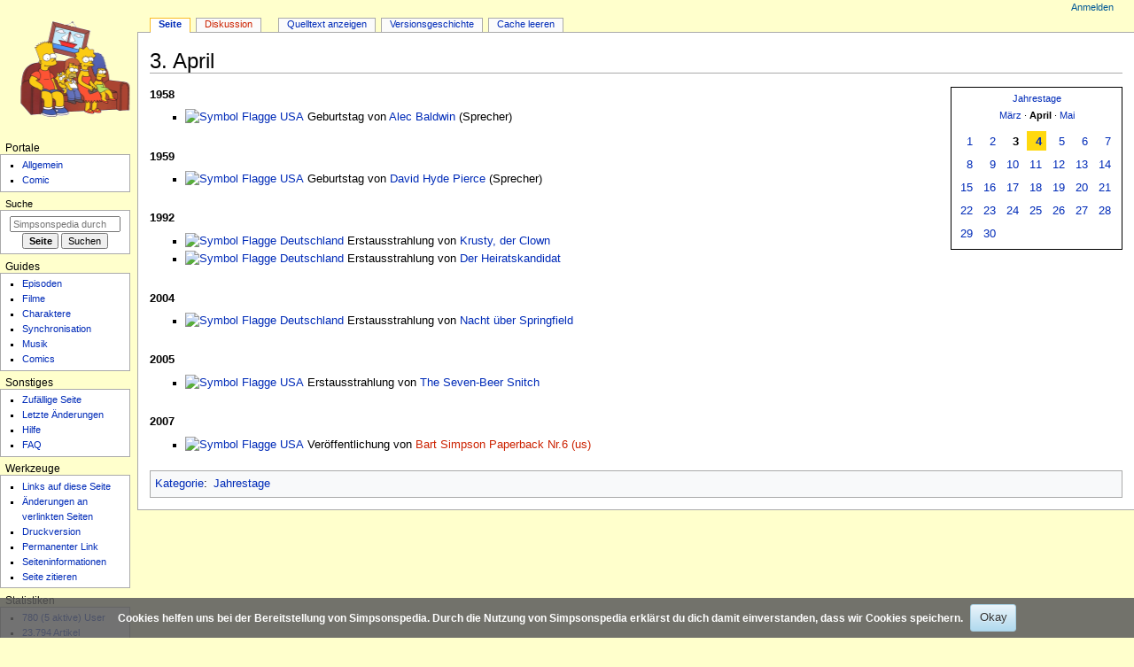

--- FILE ---
content_type: text/html; charset=UTF-8
request_url: https://simpsonspedia.net/index.php?title=3._April
body_size: 7220
content:
<!DOCTYPE html>
<html class="client-nojs" lang="de" dir="ltr">
<head>
<meta charset="UTF-8">
<title>3. April – Simpsonspedia, das Simpsons-Wiki</title>
<script>document.documentElement.className="client-js";RLCONF={"wgBreakFrames":false,"wgSeparatorTransformTable":[",\t.",".\t,"],"wgDigitTransformTable":["",""],"wgDefaultDateFormat":"dmy","wgMonthNames":["","Januar","Februar","März","April","Mai","Juni","Juli","August","September","Oktober","November","Dezember"],"wgRequestId":"aVpQlh7FLLxFAgEiop6nBQAAAt8","wgCanonicalNamespace":"","wgCanonicalSpecialPageName":false,"wgNamespaceNumber":0,"wgPageName":"3._April","wgTitle":"3. April","wgCurRevisionId":319079,"wgRevisionId":319079,"wgArticleId":102986,"wgIsArticle":true,"wgIsRedirect":false,"wgAction":"view","wgUserName":null,"wgUserGroups":["*"],"wgCategories":["Jahrestage"],"wgPageViewLanguage":"de","wgPageContentLanguage":"de","wgPageContentModel":"wikitext","wgRelevantPageName":"3._April","wgRelevantArticleId":102986,"wgIsProbablyEditable":false,"wgRelevantPageIsProbablyEditable":false,"wgRestrictionEdit":[],"wgRestrictionMove":[],"wgCiteReferencePreviewsActive":true,"wgConfirmEditCaptchaNeededForGenericEdit":false,"wgMFDisplayWikibaseDescriptions":{"search":false,"watchlist":false,"tagline":false},"wgMediaViewerOnClick":true,"wgMediaViewerEnabledByDefault":true,"wgPopupsFlags":0,"wgVisualEditor":{"pageLanguageCode":"de","pageLanguageDir":"ltr","pageVariantFallbacks":"de"},"wgEditSubmitButtonLabelPublish":false};
RLSTATE={"site.styles":"ready","user.styles":"ready","user":"ready","user.options":"loading","skins.monobook.styles":"ready","ext.CookieWarning.styles":"ready","oojs-ui-core.styles":"ready","oojs-ui.styles.indicators":"ready","mediawiki.widgets.styles":"ready","oojs-ui-core.icons":"ready","ext.visualEditor.desktopArticleTarget.noscript":"ready"};RLPAGEMODULES=["site","mediawiki.page.ready","skins.monobook.scripts","ext.CookieWarning","mmv.bootstrap","ext.popups","ext.visualEditor.desktopArticleTarget.init","ext.visualEditor.targetLoader","ext.purge"];</script>
<script>(RLQ=window.RLQ||[]).push(function(){mw.loader.impl(function(){return["user.options@12s5i",function($,jQuery,require,module){mw.user.tokens.set({"patrolToken":"+\\","watchToken":"+\\","csrfToken":"+\\"});
}];});});</script>
<link rel="stylesheet" href="/load.php?lang=de&amp;modules=ext.CookieWarning.styles%7Cext.visualEditor.desktopArticleTarget.noscript%7Cmediawiki.widgets.styles%7Coojs-ui-core.icons%2Cstyles%7Coojs-ui.styles.indicators%7Cskins.monobook.styles&amp;only=styles&amp;skin=monobook">
<script async="" src="/load.php?lang=de&amp;modules=startup&amp;only=scripts&amp;raw=1&amp;skin=monobook"></script>
<meta name="ResourceLoaderDynamicStyles" content="">
<link rel="stylesheet" href="/load.php?lang=de&amp;modules=site.styles&amp;only=styles&amp;skin=monobook">
<meta name="generator" content="MediaWiki 1.45.1">
<meta name="robots" content="max-image-preview:standard">
<meta name="format-detection" content="telephone=no">
<meta name="google-site-verification" content="googleaf21697e24a5fad0">
<meta name="msvalidate.01" content="D2FF7034AC3CAA02FD2BC7D7502E864F">
<meta name="twitter:card" content="summary_large_image">
<meta name="viewport" content="width=device-width, initial-scale=1.0, user-scalable=yes, minimum-scale=0.25, maximum-scale=5.0">
<link rel="search" type="application/opensearchdescription+xml" href="/rest.php/v1/search" title="Simpsonspedia (de)">
<link rel="EditURI" type="application/rsd+xml" href="https://simpsonspedia.net/api.php?action=rsd">
<link rel="alternate" type="application/atom+xml" title="Atom-Feed für „Simpsonspedia“" href="/index.php?title=Spezial:Letzte_%C3%84nderungen&amp;feed=atom">
<link rel="alternate" href="https://simpsonspedia.net/index.php/3._April" hreflang="de-de">
<meta property="og:title" content="3. April">
<meta property="og:site_name" content="Simpsonspedia">
<meta property="og:url" content="https://simpsonspedia.net/index.php/3._April">
<meta property="og:image" content="$wgResourceBasePath/logo.png">
<meta property="article:modified_time" content="2023-11-14T13:03:49Z">
<meta property="article:published_time" content="2023-11-14T13:03:49Z">
<script type="application/ld+json">{"@context":"http:\/\/schema.org","@type":"Article","name":"3. April \u2013 Simpsonspedia, das Simpsons-Wiki","headline":"3. April \u2013 Simpsonspedia, das Simpsons-Wiki","mainEntityOfPage":"3. April","identifier":"https:\/\/simpsonspedia.net\/index.php\/3._April","url":"https:\/\/simpsonspedia.net\/index.php\/3._April","dateModified":"2023-11-14T13:03:49Z","datePublished":"2023-11-14T13:03:49Z","image":{"@type":"ImageObject","url":"https:\/\/simpsonspedia.net\/logo.png"},"author":{"@type":"Organization","name":"Simpsonspedia","url":"https:\/\/simpsonspedia.net","logo":{"@type":"ImageObject","url":"https:\/\/simpsonspedia.net\/logo.png","caption":"Simpsonspedia"}},"publisher":{"@type":"Organization","name":"Simpsonspedia","url":"https:\/\/simpsonspedia.net","logo":{"@type":"ImageObject","url":"https:\/\/simpsonspedia.net\/logo.png","caption":"Simpsonspedia"}},"potentialAction":{"@type":"SearchAction","target":"https:\/\/simpsonspedia.net\/index.php?title=Spezial:Search&search={search_term}","query-input":"required name=search_term"}}</script>
</head>
<body class="mediawiki ltr sitedir-ltr mw-hide-empty-elt ns-0 ns-subject page-3_April rootpage-3_April skin-monobook action-view skin--responsive monobook-capitalize-all-nouns"><div id="globalWrapper">
	<div id="column-content">
		<div id="content" class="mw-body" role="main">
			<a id="top"></a>
			<div id="siteNotice"></div>
			<div class="mw-indicators">
			</div>
			<h1 id="firstHeading" class="firstHeading mw-first-heading"><span class="mw-page-title-main">3. April</span></h1>
			<div id="bodyContent" class="monobook-body">
				<div id="siteSub">Aus Simpsonspedia</div>
				<div id="contentSub" ><div id="mw-content-subtitle"></div></div>
				
				<div id="jump-to-nav"></div><a href="#column-one" class="mw-jump-link">Zur Navigation springen</a><a href="#searchInput" class="mw-jump-link">Zur Suche springen</a>
				<!-- start content -->
				<div id="mw-content-text" class="mw-body-content"><div class="mw-content-ltr mw-parser-output" lang="de" dir="ltr"><table style="border:1px solid #000; float:right; margin-left:10px; margin-bottom:10px; text-align:center; white-space:nowrap;">

<tbody><tr>
<td><small><a href="/index.php/Jahrestage" title="Jahrestage">Jahrestage</a> <br /><a href="/index.php/31._M%C3%A4rz" title="31. März">März</a> · <b>April</b> · <a href="/index.php/1._Mai" title="1. Mai">Mai</a></small>
</td></tr>
<tr>
<td>
<table style="border:none; white-space:nowrap; padding:1px">

<tbody><tr style="text-align:right; margin-left:auto;">
<td><div style="padding:3px; padding-bottom:0px; padding-right:5px;"><a href="/index.php/1._April" title="1. April">1</a></div>
</td>
<td><div style="padding:3px; padding-bottom:0px; padding-right:5px;"><a href="/index.php/2._April" title="2. April">2</a></div>
</td>
<td><div style="padding:3px; padding-bottom:0px; padding-right:5px;"><a class="mw-selflink selflink">3</a></div>
</td>
<td><div style="background:#ffd90f; padding:3px; padding-bottom:0px; padding-right:5px;"><b><a href="/index.php/4._April" title="4. April">4</a></b></div>
</td>
<td><div style="padding:3px; padding-bottom:0px; padding-right:5px;"><a href="/index.php/5._April" title="5. April">5</a></div>
</td>
<td><div style="padding:3px; padding-bottom:0px; padding-right:5px;"><a href="/index.php/6._April" title="6. April">6</a></div>
</td>
<td><div style="padding:3px; padding-bottom:0px; padding-right:5px;"><a href="/index.php/7._April" title="7. April">7</a></div>
</td></tr>
<tr style="text-align:right; margin-left:auto;">
<td><div style="padding:3px; padding-bottom:0px; padding-right:5px;"><a href="/index.php/8._April" title="8. April">8</a></div>
</td>
<td><div style="padding:3px; padding-bottom:0px; padding-right:5px;"><a href="/index.php/9._April" title="9. April">9</a></div>
</td>
<td><div style="padding:3px; padding-bottom:0px; padding-right:5px;"><a href="/index.php/10._April" title="10. April">10</a></div>
</td>
<td><div style="padding:3px; padding-bottom:0px; padding-right:5px;"><a href="/index.php/11._April" title="11. April">11</a></div>
</td>
<td><div style="padding:3px; padding-bottom:0px; padding-right:5px;"><a href="/index.php/12._April" title="12. April">12</a></div>
</td>
<td><div style="padding:3px; padding-bottom:0px; padding-right:5px;"><a href="/index.php/13._April" title="13. April">13</a></div>
</td>
<td><div style="padding:3px; padding-bottom:0px; padding-right:5px;"><a href="/index.php/14._April" title="14. April">14</a></div>
</td></tr>
<tr style="text-align:right; margin-left:auto;">
<td><div style="padding:3px; padding-bottom:0px; padding-right:5px;"><a href="/index.php/15._April" title="15. April">15</a></div>
</td>
<td><div style="padding:3px; padding-bottom:0px; padding-right:5px;"><a href="/index.php/16._April" title="16. April">16</a></div>
</td>
<td><div style="padding:3px; padding-bottom:0px; padding-right:5px;"><a href="/index.php/17._April" title="17. April">17</a></div>
</td>
<td><div style="padding:3px; padding-bottom:0px; padding-right:5px;"><a href="/index.php/18._April" title="18. April">18</a></div>
</td>
<td><div style="padding:3px; padding-bottom:0px; padding-right:5px;"><a href="/index.php/19._April" title="19. April">19</a></div>
</td>
<td><div style="padding:3px; padding-bottom:0px; padding-right:5px;"><a href="/index.php/20._April" title="20. April">20</a></div>
</td>
<td><div style="padding:3px; padding-bottom:0px; padding-right:5px;"><a href="/index.php/21._April" title="21. April">21</a></div>
</td></tr>
<tr style="text-align:right; margin-left:auto;">
<td><div style="padding:3px; padding-bottom:0px; padding-right:5px;"><a href="/index.php/22._April" title="22. April">22</a></div>
</td>
<td><div style="padding:3px; padding-bottom:0px; padding-right:5px;"><a href="/index.php/23._April" title="23. April">23</a></div>
</td>
<td><div style="padding:3px; padding-bottom:0px; padding-right:5px;"><a href="/index.php/24._April" title="24. April">24</a></div>
</td>
<td><div style="padding:3px; padding-bottom:0px; padding-right:5px;"><a href="/index.php/25._April" title="25. April">25</a></div>
</td>
<td><div style="padding:3px; padding-bottom:0px; padding-right:5px;"><a href="/index.php/26._April" title="26. April">26</a></div>
</td>
<td><div style="padding:3px; padding-bottom:0px; padding-right:5px;"><a href="/index.php/27._April" title="27. April">27</a></div>
</td>
<td><div style="padding:3px; padding-bottom:0px; padding-right:5px;"><a href="/index.php/28._April" title="28. April">28</a></div>
</td></tr>
<tr style="text-align:right; margin-left:auto;">
<td><div style="padding:3px; padding-bottom:0px; padding-right:5px;"><a href="/index.php/29._April" title="29. April">29</a></div>
</td>
<td><div style="padding:3px; padding-bottom:0px; padding-right:5px;"><a href="/index.php/30._April" title="30. April">30</a></div>
</td>
<td>
</td>
<td>
</td>
<td>
</td>
<td>
</td>
<td>
</td></tr></tbody></table>
</td></tr></tbody></table>
<p><b>1958</b>
</p>
<dl><dd><ul><li><span typeof="mw:File"><a href="/index.php/Datei:US.png" class="mw-file-description" title="Symbol Flagge USA"><img alt="Symbol Flagge USA" src="/images/thumb/1/15/US.png/16px-US.png" decoding="async" width="16" height="16" class="mw-file-element" srcset="/images/thumb/1/15/US.png/24px-US.png 1.5x, /images/thumb/1/15/US.png/32px-US.png 2x" data-file-width="128" data-file-height="128" /></a></span> Geburtstag von <a href="/index.php/Alec_Baldwin_(Person)" title="Alec Baldwin (Person)">Alec Baldwin</a> (Sprecher)</li></ul></dd></dl>
<p><br />
<b>1959</b>
</p>
<dl><dd><ul><li><span typeof="mw:File"><a href="/index.php/Datei:US.png" class="mw-file-description" title="Symbol Flagge USA"><img alt="Symbol Flagge USA" src="/images/thumb/1/15/US.png/16px-US.png" decoding="async" width="16" height="16" class="mw-file-element" srcset="/images/thumb/1/15/US.png/24px-US.png 1.5x, /images/thumb/1/15/US.png/32px-US.png 2x" data-file-width="128" data-file-height="128" /></a></span> Geburtstag von <a href="/index.php/David_Hyde_Pierce_(Person)" title="David Hyde Pierce (Person)">David Hyde Pierce</a> (Sprecher)</li></ul></dd></dl>
<p><br />
<b>1992</b>
</p>
<dl><dd><ul><li><span typeof="mw:File"><a href="/index.php/Datei:DE.png" class="mw-file-description" title="Symbol Flagge Deutschland"><img alt="Symbol Flagge Deutschland" src="/images/thumb/b/b3/DE.png/16px-DE.png" decoding="async" width="16" height="16" class="mw-file-element" srcset="/images/thumb/b/b3/DE.png/24px-DE.png 1.5x, /images/thumb/b/b3/DE.png/32px-DE.png 2x" data-file-width="128" data-file-height="128" /></a></span> Erstausstrahlung von <a href="/index.php/Krusty,_der_Clown" title="Krusty, der Clown">Krusty, der Clown</a></li>
<li><span typeof="mw:File"><a href="/index.php/Datei:DE.png" class="mw-file-description" title="Symbol Flagge Deutschland"><img alt="Symbol Flagge Deutschland" src="/images/thumb/b/b3/DE.png/16px-DE.png" decoding="async" width="16" height="16" class="mw-file-element" srcset="/images/thumb/b/b3/DE.png/24px-DE.png 1.5x, /images/thumb/b/b3/DE.png/32px-DE.png 2x" data-file-width="128" data-file-height="128" /></a></span> Erstausstrahlung von <a href="/index.php/Der_Heiratskandidat" title="Der Heiratskandidat">Der Heiratskandidat</a></li></ul></dd></dl>
<p><br />
<b>2004</b>
</p>
<dl><dd><ul><li><span typeof="mw:File"><a href="/index.php/Datei:DE.png" class="mw-file-description" title="Symbol Flagge Deutschland"><img alt="Symbol Flagge Deutschland" src="/images/thumb/b/b3/DE.png/16px-DE.png" decoding="async" width="16" height="16" class="mw-file-element" srcset="/images/thumb/b/b3/DE.png/24px-DE.png 1.5x, /images/thumb/b/b3/DE.png/32px-DE.png 2x" data-file-width="128" data-file-height="128" /></a></span> Erstausstrahlung von <a href="/index.php/Nacht_%C3%BCber_Springfield" title="Nacht über Springfield">Nacht über Springfield</a></li></ul></dd></dl>
<p><br />
<b>2005</b>
</p>
<dl><dd><ul><li><span typeof="mw:File"><a href="/index.php/Datei:US.png" class="mw-file-description" title="Symbol Flagge USA"><img alt="Symbol Flagge USA" src="/images/thumb/1/15/US.png/16px-US.png" decoding="async" width="16" height="16" class="mw-file-element" srcset="/images/thumb/1/15/US.png/24px-US.png 1.5x, /images/thumb/1/15/US.png/32px-US.png 2x" data-file-width="128" data-file-height="128" /></a></span> Erstausstrahlung von <a href="/index.php/The_Seven-Beer_Snitch" class="mw-redirect" title="The Seven-Beer Snitch">The Seven-Beer Snitch</a></li></ul></dd></dl>
<p><br />
<b>2007</b>
</p>
<dl><dd><ul><li><span typeof="mw:File"><a href="/index.php/Datei:US.png" class="mw-file-description" title="Symbol Flagge USA"><img alt="Symbol Flagge USA" src="/images/thumb/1/15/US.png/16px-US.png" decoding="async" width="16" height="16" class="mw-file-element" srcset="/images/thumb/1/15/US.png/24px-US.png 1.5x, /images/thumb/1/15/US.png/32px-US.png 2x" data-file-width="128" data-file-height="128" /></a></span> Veröffentlichung von <a href="/index.php?title=Bart_Simpson_Paperback_Nr.6_(us)&amp;action=edit&amp;redlink=1" class="new" title="Bart Simpson Paperback Nr.6 (us) (Seite nicht vorhanden)">Bart Simpson Paperback Nr.6 (us)</a></li></ul></dd></dl>
<!-- 
NewPP limit report
Cached time: 20260104113550
Cache expiry: 44656
Reduced expiry: true
Complications: []
CPU time usage: 0.017 seconds
Real time usage: 0.020 seconds
Preprocessor visited node count: 178/1000000
Revision size: 720/8388608 bytes
Post‐expand include size: 6167/8388608 bytes
Template argument size: 165/8388608 bytes
Highest expansion depth: 5/100
Expensive parser function count: 0/20000
Unstrip recursion depth: 0/20
Unstrip post‐expand size: 0/5000000 bytes
ExtLoops count: 0
-->
<!--
Transclusion expansion time report (%,ms,calls,template)
100.00%    5.005      1 -total
 73.71%    3.689      1 Vorlage:Kalender_Jahrestage
 23.38%    1.170      3 Vorlage:DE16
-->

<!-- Saved in parser cache with key Simpsonspedia_145:pcache:102986:|#|:idhash:canonical and timestamp 20260104113550 and revision id 319079. Rendering was triggered because: page_view
 -->
</div>
<div class="printfooter" data-nosnippet="">Abgerufen von „<a dir="ltr" href="https://simpsonspedia.net/index.php?title=3._April&amp;oldid=319079">https://simpsonspedia.net/index.php?title=3._April&amp;oldid=319079</a>“</div></div>
				<div id="catlinks" class="catlinks" data-mw="interface"><div id="mw-normal-catlinks" class="mw-normal-catlinks"><a href="/index.php/Spezial:Kategorien" title="Spezial:Kategorien">Kategorie</a>: <ul><li><a href="/index.php/Kategorie:Jahrestage" title="Kategorie:Jahrestage">Jahrestage</a></li></ul></div></div>
				<!-- end content -->
				<div class="visualClear"></div>
			</div>
		</div><div id='mw-data-after-content'>
	<div class="mw-cookiewarning-container"><div class="mw-cookiewarning-text"><span>Cookies helfen uns bei der Bereitstellung von Simpsonspedia. Durch die Nutzung von Simpsonspedia erklärst du dich damit einverstanden, dass wir Cookies speichern.</span></div><form method="POST"><div class='oo-ui-layout oo-ui-horizontalLayout'><span class='oo-ui-widget oo-ui-widget-enabled oo-ui-inputWidget oo-ui-buttonElement oo-ui-buttonElement-framed oo-ui-labelElement oo-ui-flaggedElement-primary oo-ui-flaggedElement-progressive oo-ui-buttonInputWidget'><button type='submit' tabindex='0' name='disablecookiewarning' value='OK' class='oo-ui-inputWidget-input oo-ui-buttonElement-button'><span class='oo-ui-iconElement-icon oo-ui-iconElement-noIcon'></span><span class='oo-ui-labelElement-label'>Okay</span><span class='oo-ui-indicatorElement-indicator oo-ui-indicatorElement-noIndicator'></span></button></span></div></form></div>
</div>

		<div class="visualClear"></div>
	</div>
	<div id="column-one" >
		<h2>Navigationsmenü</h2>
		<div role="navigation" class="portlet" id="p-cactions" aria-labelledby="p-cactions-label">
			<h3 id="p-cactions-label" >Seitenaktionen</h3>
			<div class="pBody">
				<ul >
				<li id="ca-nstab-main" class="selected mw-list-item"><a href="/index.php/3._April" title="Seiteninhalt anzeigen [c]" accesskey="c">Seite</a></li><li id="ca-talk" class="new mw-list-item"><a href="/index.php?title=Diskussion:3._April&amp;action=edit&amp;redlink=1" rel="discussion" class="new" title="Diskussion zum Seiteninhalt (Seite nicht vorhanden) [t]" accesskey="t">Diskussion</a></li><li id="ca-view" class="selected mw-list-item"><a href="/index.php/3._April">Lesen</a></li><li id="ca-viewsource" class="mw-list-item"><a href="/index.php?title=3._April&amp;action=edit" title="Diese Seite ist geschützt. Ihr Quelltext kann dennoch angesehen und kopiert werden. [e]" accesskey="e">Quelltext anzeigen</a></li><li id="ca-history" class="mw-list-item"><a href="/index.php?title=3._April&amp;action=history" title="Frühere Versionen dieser Seite listen [h]" accesskey="h">Versionsgeschichte</a></li><li id="ca-purge" class="mw-list-item"><a href="#">Cache leeren</a></li>
				
				</ul>
			</div>
		</div>
		
<div role="navigation" class="portlet mw-portlet mw-portlet-cactions-mobile"
	id="p-cactions-mobile" aria-labelledby="p-cactions-mobile-label">
	<h3 id="p-cactions-mobile-label" >Seitenaktionen (mobil)</h3>
	<div class="pBody">
		<ul ><li id="main-mobile" class="selected mw-list-item"><a href="/index.php/3._April" title="Seite">Seite</a></li><li id="talk-mobile" class="new mw-list-item"><a href="/index.php?title=Diskussion:3._April&amp;action=edit&amp;redlink=1" title=" (Seite nicht vorhanden)" class="new">Diskussion</a></li><li id="ca-more" class="mw-list-item"><a href="#p-cactions">Mehr</a></li><li id="ca-tools" class="mw-list-item"><a href="#p-tb" title="Werkzeuge">Werkzeuge</a></li></ul>
		
	</div>
</div>

		<div role="navigation" class="portlet" id="p-personal" aria-labelledby="p-personal-label">
			<h3 id="p-personal-label" >Meine Werkzeuge</h3>
			<div class="pBody">
				<ul >
				<li id="pt-login" class="mw-list-item"><a href="/index.php?title=Spezial:Anmelden&amp;returnto=3.+April" title="Sich anzumelden wird gerne gesehen, ist jedoch nicht zwingend erforderlich. [o]" accesskey="o">Anmelden</a></li>
				</ul>
			</div>
		</div>
		<div class="portlet" id="p-logo" role="banner">
			<a href="/index.php/Simpsonspedia" class="mw-wiki-logo"></a>
		</div>
		<div id="sidebar">
		
<div role="navigation" class="portlet mw-portlet mw-portlet-Portale"
	id="p-Portale" aria-labelledby="p-Portale-label">
	<h3 id="p-Portale-label" >Portale</h3>
	<div class="pBody">
		<ul ><li id="n-Allgemein" class="mw-list-item"><a href="/index.php/Simpsonspedia:%C3%9Cbersicht">Allgemein</a></li><li id="n-Comic" class="mw-list-item"><a href="/index.php/Simpsonspedia:Comics">Comic</a></li></ul>
		
	</div>
</div>

		<div role="search" class="portlet" id="p-search">
			<h3 id="p-search-label" ><label for="searchInput">Suche</label></h3>
			<div class="pBody" id="searchBody">
				<form action="/index.php" id="searchform"><input type="hidden" value="Spezial:Suche" name="title"><input type="search" name="search" placeholder="Simpsonspedia durchsuchen" aria-label="Simpsonspedia durchsuchen" autocapitalize="sentences" spellcheck="false" title="Simpsonspedia durchsuchen [f]" accesskey="f" id="searchInput"><input type="submit" name="go" value="Seite" title="Gehe direkt zu der Seite mit genau diesem Namen, falls sie vorhanden ist." class="searchButton" id="searchButton"> <input type="submit" name="fulltext" value="Suchen" title="Suche nach Seiten, die diesen Text enthalten" class="searchButton mw-fallbackSearchButton" id="mw-searchButton"></form>
			</div>
		</div>
		
<div role="navigation" class="portlet mw-portlet mw-portlet-Guides"
	id="p-Guides" aria-labelledby="p-Guides-label">
	<h3 id="p-Guides-label" >Guides</h3>
	<div class="pBody">
		<ul ><li id="n-Episoden" class="mw-list-item"><a href="/index.php/Episodenguide">Episoden</a></li><li id="n-Filme" class="mw-list-item"><a href="/index.php/Filmguide">Filme</a></li><li id="n-Charaktere" class="mw-list-item"><a href="/index.php/Charakterguide">Charaktere</a></li><li id="n-Synchronisation" class="mw-list-item"><a href="/index.php/Synchroguide">Synchronisation</a></li><li id="n-Musik" class="mw-list-item"><a href="/index.php/Musikguide">Musik</a></li><li id="n-Comics" class="mw-list-item"><a href="/index.php/Comicguide">Comics</a></li></ul>
		
	</div>
</div>

<div role="navigation" class="portlet mw-portlet mw-portlet-Sonstiges"
	id="p-Sonstiges" aria-labelledby="p-Sonstiges-label">
	<h3 id="p-Sonstiges-label" >Sonstiges</h3>
	<div class="pBody">
		<ul ><li id="n-randompage" class="mw-list-item"><a href="/index.php/Spezial:Zuf%C3%A4llige_Seite" title="Zufällige Seite aufrufen [x]" accesskey="x">Zufällige Seite</a></li><li id="n-recentchanges" class="mw-list-item"><a href="/index.php/Spezial:Letzte_%C3%84nderungen" title="Liste der letzten Änderungen in diesem Wiki [r]" accesskey="r">Letzte Änderungen</a></li><li id="n-Hilfe" class="mw-list-item"><a href="/index.php/Hilfe:%C3%9Cbersicht">Hilfe</a></li><li id="n-FAQ" class="mw-list-item"><a href="/index.php/Simpsonspedia:FAQ">FAQ</a></li></ul>
		
	</div>
</div>

<div role="navigation" class="portlet mw-portlet mw-portlet-tb"
	id="p-tb" aria-labelledby="p-tb-label">
	<h3 id="p-tb-label" >Werkzeuge</h3>
	<div class="pBody">
		<ul ><li id="t-whatlinkshere" class="mw-list-item"><a href="/index.php/Spezial:Linkliste/3._April" title="Liste aller Seiten, die hierher verlinken [j]" accesskey="j">Links auf diese Seite</a></li><li id="t-recentchangeslinked" class="mw-list-item"><a href="/index.php/Spezial:%C3%84nderungen_an_verlinkten_Seiten/3._April" rel="nofollow" title="Letzte Änderungen an Seiten, die von hier verlinkt sind [k]" accesskey="k">Änderungen an verlinkten Seiten</a></li><li id="t-print" class="mw-list-item"><a href="javascript:print();" rel="alternate" title="Druckansicht dieser Seite [p]" accesskey="p">Druckversion</a></li><li id="t-permalink" class="mw-list-item"><a href="/index.php?title=3._April&amp;oldid=319079" title="Dauerhafter Link zu dieser Seitenversion">Permanenter Link</a></li><li id="t-info" class="mw-list-item"><a href="/index.php?title=3._April&amp;action=info" title="Weitere Informationen über diese Seite">Seiten­­informationen</a></li><li id="t-cite" class="mw-list-item"><a href="/index.php?title=Spezial:Zitierhilfe&amp;page=3._April&amp;id=319079&amp;wpFormIdentifier=titleform" title="Hinweise, wie diese Seite zitiert werden kann">Seite zitieren</a></li></ul>
		
	</div>
</div>

<div role="navigation" class="portlet mw-portlet mw-portlet-Statistiken"
	id="p-Statistiken" aria-labelledby="p-Statistiken-label">
	<h3 id="p-Statistiken-label" >Statistiken</h3>
	<div class="pBody">
		<ul ><li id="n-780-(5-aktive)-User" class="mw-list-item"><a href="/index.php/Spezial:Statistik">780 (5 aktive) User</a></li><li id="n-23.794-Artikel" class="mw-list-item"><a href="/index.php/Spezial:Statistik">23.794 Artikel</a></li><li id="n-339.145-Änderungen" class="mw-list-item"><a href="/index.php/Spezial:Statistik">339.145 Änderungen</a></li><li id="n-79.500-Dateien" class="mw-list-item"><a href="/index.php/Spezial:Statistik">79.500 Dateien</a></li></ul>
		
	</div>
</div>

		
		</div>
		<a href="#sidebar" title="Zur Navigation springen"
			class="menu-toggle" id="sidebar-toggle"></a>
		<a href="#p-personal" title="Benutzerwerkzeuge"
			class="menu-toggle" id="p-personal-toggle"></a>
		<a href="#globalWrapper" title="Zurück nach oben"
			class="menu-toggle" id="globalWrapper-toggle"></a>
	</div>
	<!-- end of the left (by default at least) column -->
	<div class="visualClear"></div>
	<div id="footer" class="mw-footer" role="contentinfo"
		>
		<ul id="f-list">
			<li id="lastmod"> &#160;</li>
			<li id="privacy"><a href="/index.php/Simpsonspedia:Datenschutz">Datenschutz</a></li><li id="about"><a href="/index.php/Simpsonspedia:%C3%9Cber_Simpsonspedia">Über Simpsonspedia</a></li><li id="disclaimers"><a href="/index.php/Simpsonspedia:Impressum">Impressum</a></li><li id="mobileview"><a href="https://simpsonspedia.net/index.php?title=3._April&amp;mobileaction=toggle_view_mobile" class="noprint stopMobileRedirectToggle">Mobile Ansicht</a></li>
		</ul>
	</div>
</div>
<script>(RLQ=window.RLQ||[]).push(function(){mw.config.set({"wgBackendResponseTime":114,"wgPageParseReport":{"limitreport":{"cputime":"0.017","walltime":"0.020","ppvisitednodes":{"value":178,"limit":1000000},"revisionsize":{"value":720,"limit":8388608},"postexpandincludesize":{"value":6167,"limit":8388608},"templateargumentsize":{"value":165,"limit":8388608},"expansiondepth":{"value":5,"limit":100},"expensivefunctioncount":{"value":0,"limit":20000},"unstrip-depth":{"value":0,"limit":20},"unstrip-size":{"value":0,"limit":5000000},"timingprofile":["100.00%    5.005      1 -total"," 73.71%    3.689      1 Vorlage:Kalender_Jahrestage"," 23.38%    1.170      3 Vorlage:DE16"]},"loops":{"limitreport-count-unlimited":[0]},"cachereport":{"timestamp":"20260104113550","ttl":44656,"transientcontent":true}}});});</script>
	<script>
	var _paq = window._paq = window._paq || [];
	if ( 0 ) {
		_paq.push(['disableCookies']);
	}
	if ( 0 ) {
		_paq.push(['setRequestMethod', 'GET']);
	}
	_paq.push(['trackPageView']);
	_paq.push(['enableLinkTracking']);
	(function() {
		var u = "https://piwik.simpsonspedia.net/";
		_paq.push(['setTrackerUrl', u+'matomo.php']);
		_paq.push(['setDocumentTitle', "Simpsonspedia_145" + " - " + "3. April"]);
		_paq.push(['setSiteId', 1]);
		if ( 0 ) {
			_paq.push(['setCustomDimension', 1, "Anonymous"]);
		}
		if ( 0 ) {
			_paq.push(['addTracker', u + 'matomo.php', 0]);
		}
		var d=document, g=d.createElement('script'), s=d.getElementsByTagName('script')[0];
		g.async=true; g.src=u+'matomo.js'; s.parentNode.insertBefore(g,s);
	})();
	</script>
	<noscript><p><img src="https://piwik.simpsonspedia.net/matomo.php?idsite=1&amp;rec=1&amp;action_name=3._April" style="border: 0;" alt="" /></p></noscript>
</body>
<!-- Cached/compressed 20260104113550 -->
</html>